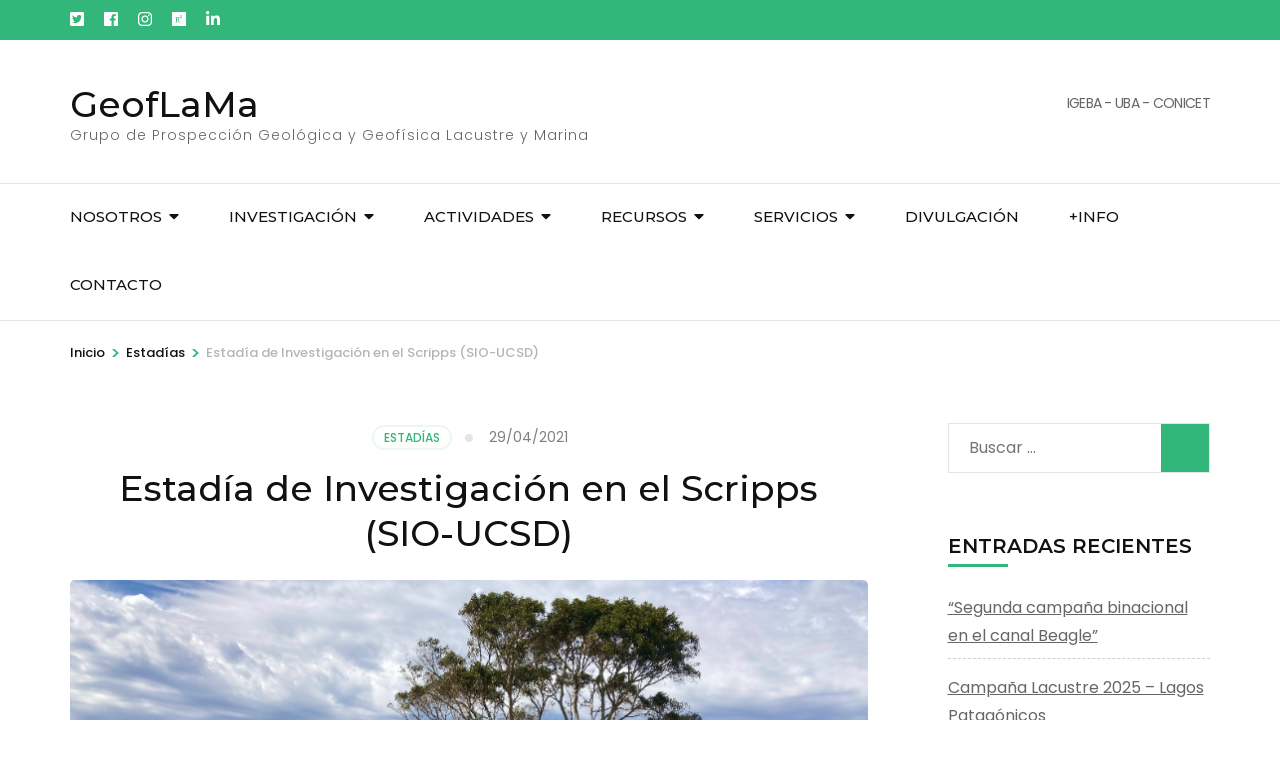

--- FILE ---
content_type: text/html; charset=UTF-8
request_url: https://www.geoflama.ar/2021/04/29/estadia-de-investigacion-en-el-scripps-sio-ucsd/
body_size: 12519
content:
    <!DOCTYPE html>
    <html lang="es-AR">
    <head itemscope itemtype="https://schema.org/WebSite">

    <meta charset="UTF-8">
    <meta name="viewport" content="width=device-width, initial-scale=1">
    <link rel="profile" href="https://gmpg.org/xfn/11">
    
<!-- MapPress Easy Google Maps Version:2.95.9 (https://www.mappresspro.com) -->
<title>Estadía de Investigación en el Scripps (SIO-UCSD) &#8211; GeofLaMa</title>
<meta name='robots' content='max-image-preview:large' />
<link rel='dns-prefetch' href='//fonts.googleapis.com' />
<link rel="alternate" type="application/rss+xml" title="GeofLaMa &raquo; Feed" href="https://www.geoflama.ar/feed/" />
<link rel="alternate" type="application/rss+xml" title="GeofLaMa &raquo; RSS de los comentarios" href="https://www.geoflama.ar/comments/feed/" />
<link rel="alternate" type="application/rss+xml" title="GeofLaMa &raquo; Estadía de Investigación en el Scripps (SIO-UCSD) RSS de los comentarios" href="https://www.geoflama.ar/2021/04/29/estadia-de-investigacion-en-el-scripps-sio-ucsd/feed/" />
<link rel="alternate" title="oEmbed (JSON)" type="application/json+oembed" href="https://www.geoflama.ar/wp-json/oembed/1.0/embed?url=https%3A%2F%2Fwww.geoflama.ar%2F2021%2F04%2F29%2Festadia-de-investigacion-en-el-scripps-sio-ucsd%2F" />
<link rel="alternate" title="oEmbed (XML)" type="text/xml+oembed" href="https://www.geoflama.ar/wp-json/oembed/1.0/embed?url=https%3A%2F%2Fwww.geoflama.ar%2F2021%2F04%2F29%2Festadia-de-investigacion-en-el-scripps-sio-ucsd%2F&#038;format=xml" />
<style id='wp-img-auto-sizes-contain-inline-css' type='text/css'>
img:is([sizes=auto i],[sizes^="auto," i]){contain-intrinsic-size:3000px 1500px}
/*# sourceURL=wp-img-auto-sizes-contain-inline-css */
</style>
<style id='wp-emoji-styles-inline-css' type='text/css'>

	img.wp-smiley, img.emoji {
		display: inline !important;
		border: none !important;
		box-shadow: none !important;
		height: 1em !important;
		width: 1em !important;
		margin: 0 0.07em !important;
		vertical-align: -0.1em !important;
		background: none !important;
		padding: 0 !important;
	}
/*# sourceURL=wp-emoji-styles-inline-css */
</style>
<link rel='stylesheet' id='wp-block-library-css' href='https://www.geoflama.ar/wp-includes/css/dist/block-library/style.min.css?ver=2a8ec4e4318b34f0caa3b111bbc7d155' type='text/css' media='all' />
<style id='classic-theme-styles-inline-css' type='text/css'>
/*! This file is auto-generated */
.wp-block-button__link{color:#fff;background-color:#32373c;border-radius:9999px;box-shadow:none;text-decoration:none;padding:calc(.667em + 2px) calc(1.333em + 2px);font-size:1.125em}.wp-block-file__button{background:#32373c;color:#fff;text-decoration:none}
/*# sourceURL=/wp-includes/css/classic-themes.min.css */
</style>
<link rel='stylesheet' id='mappress-leaflet-css' href='https://www.geoflama.ar/wp-content/plugins/mappress-google-maps-for-wordpress/lib/leaflet/leaflet.css?ver=1.7.1' type='text/css' media='all' />
<link rel='stylesheet' id='mappress-css' href='https://www.geoflama.ar/wp-content/plugins/mappress-google-maps-for-wordpress/css/mappress.css?ver=2.95.9' type='text/css' media='all' />
<link rel='stylesheet' id='ideabox-counter-block-css' href='https://www.geoflama.ar/wp-content/plugins/counter-block/build/style-index.css?ver=1696861622' type='text/css' media='all' />
<style id='pdfemb-pdf-embedder-viewer-style-inline-css' type='text/css'>
.wp-block-pdfemb-pdf-embedder-viewer{max-width:none}

/*# sourceURL=https://www.geoflama.ar/wp-content/plugins/pdf-embedder/block/build/style-index.css */
</style>
<style id='global-styles-inline-css' type='text/css'>
:root{--wp--preset--aspect-ratio--square: 1;--wp--preset--aspect-ratio--4-3: 4/3;--wp--preset--aspect-ratio--3-4: 3/4;--wp--preset--aspect-ratio--3-2: 3/2;--wp--preset--aspect-ratio--2-3: 2/3;--wp--preset--aspect-ratio--16-9: 16/9;--wp--preset--aspect-ratio--9-16: 9/16;--wp--preset--color--black: #000000;--wp--preset--color--cyan-bluish-gray: #abb8c3;--wp--preset--color--white: #ffffff;--wp--preset--color--pale-pink: #f78da7;--wp--preset--color--vivid-red: #cf2e2e;--wp--preset--color--luminous-vivid-orange: #ff6900;--wp--preset--color--luminous-vivid-amber: #fcb900;--wp--preset--color--light-green-cyan: #7bdcb5;--wp--preset--color--vivid-green-cyan: #00d084;--wp--preset--color--pale-cyan-blue: #8ed1fc;--wp--preset--color--vivid-cyan-blue: #0693e3;--wp--preset--color--vivid-purple: #9b51e0;--wp--preset--gradient--vivid-cyan-blue-to-vivid-purple: linear-gradient(135deg,rgb(6,147,227) 0%,rgb(155,81,224) 100%);--wp--preset--gradient--light-green-cyan-to-vivid-green-cyan: linear-gradient(135deg,rgb(122,220,180) 0%,rgb(0,208,130) 100%);--wp--preset--gradient--luminous-vivid-amber-to-luminous-vivid-orange: linear-gradient(135deg,rgb(252,185,0) 0%,rgb(255,105,0) 100%);--wp--preset--gradient--luminous-vivid-orange-to-vivid-red: linear-gradient(135deg,rgb(255,105,0) 0%,rgb(207,46,46) 100%);--wp--preset--gradient--very-light-gray-to-cyan-bluish-gray: linear-gradient(135deg,rgb(238,238,238) 0%,rgb(169,184,195) 100%);--wp--preset--gradient--cool-to-warm-spectrum: linear-gradient(135deg,rgb(74,234,220) 0%,rgb(151,120,209) 20%,rgb(207,42,186) 40%,rgb(238,44,130) 60%,rgb(251,105,98) 80%,rgb(254,248,76) 100%);--wp--preset--gradient--blush-light-purple: linear-gradient(135deg,rgb(255,206,236) 0%,rgb(152,150,240) 100%);--wp--preset--gradient--blush-bordeaux: linear-gradient(135deg,rgb(254,205,165) 0%,rgb(254,45,45) 50%,rgb(107,0,62) 100%);--wp--preset--gradient--luminous-dusk: linear-gradient(135deg,rgb(255,203,112) 0%,rgb(199,81,192) 50%,rgb(65,88,208) 100%);--wp--preset--gradient--pale-ocean: linear-gradient(135deg,rgb(255,245,203) 0%,rgb(182,227,212) 50%,rgb(51,167,181) 100%);--wp--preset--gradient--electric-grass: linear-gradient(135deg,rgb(202,248,128) 0%,rgb(113,206,126) 100%);--wp--preset--gradient--midnight: linear-gradient(135deg,rgb(2,3,129) 0%,rgb(40,116,252) 100%);--wp--preset--font-size--small: 13px;--wp--preset--font-size--medium: 20px;--wp--preset--font-size--large: 36px;--wp--preset--font-size--x-large: 42px;--wp--preset--spacing--20: 0.44rem;--wp--preset--spacing--30: 0.67rem;--wp--preset--spacing--40: 1rem;--wp--preset--spacing--50: 1.5rem;--wp--preset--spacing--60: 2.25rem;--wp--preset--spacing--70: 3.38rem;--wp--preset--spacing--80: 5.06rem;--wp--preset--shadow--natural: 6px 6px 9px rgba(0, 0, 0, 0.2);--wp--preset--shadow--deep: 12px 12px 50px rgba(0, 0, 0, 0.4);--wp--preset--shadow--sharp: 6px 6px 0px rgba(0, 0, 0, 0.2);--wp--preset--shadow--outlined: 6px 6px 0px -3px rgb(255, 255, 255), 6px 6px rgb(0, 0, 0);--wp--preset--shadow--crisp: 6px 6px 0px rgb(0, 0, 0);}:where(.is-layout-flex){gap: 0.5em;}:where(.is-layout-grid){gap: 0.5em;}body .is-layout-flex{display: flex;}.is-layout-flex{flex-wrap: wrap;align-items: center;}.is-layout-flex > :is(*, div){margin: 0;}body .is-layout-grid{display: grid;}.is-layout-grid > :is(*, div){margin: 0;}:where(.wp-block-columns.is-layout-flex){gap: 2em;}:where(.wp-block-columns.is-layout-grid){gap: 2em;}:where(.wp-block-post-template.is-layout-flex){gap: 1.25em;}:where(.wp-block-post-template.is-layout-grid){gap: 1.25em;}.has-black-color{color: var(--wp--preset--color--black) !important;}.has-cyan-bluish-gray-color{color: var(--wp--preset--color--cyan-bluish-gray) !important;}.has-white-color{color: var(--wp--preset--color--white) !important;}.has-pale-pink-color{color: var(--wp--preset--color--pale-pink) !important;}.has-vivid-red-color{color: var(--wp--preset--color--vivid-red) !important;}.has-luminous-vivid-orange-color{color: var(--wp--preset--color--luminous-vivid-orange) !important;}.has-luminous-vivid-amber-color{color: var(--wp--preset--color--luminous-vivid-amber) !important;}.has-light-green-cyan-color{color: var(--wp--preset--color--light-green-cyan) !important;}.has-vivid-green-cyan-color{color: var(--wp--preset--color--vivid-green-cyan) !important;}.has-pale-cyan-blue-color{color: var(--wp--preset--color--pale-cyan-blue) !important;}.has-vivid-cyan-blue-color{color: var(--wp--preset--color--vivid-cyan-blue) !important;}.has-vivid-purple-color{color: var(--wp--preset--color--vivid-purple) !important;}.has-black-background-color{background-color: var(--wp--preset--color--black) !important;}.has-cyan-bluish-gray-background-color{background-color: var(--wp--preset--color--cyan-bluish-gray) !important;}.has-white-background-color{background-color: var(--wp--preset--color--white) !important;}.has-pale-pink-background-color{background-color: var(--wp--preset--color--pale-pink) !important;}.has-vivid-red-background-color{background-color: var(--wp--preset--color--vivid-red) !important;}.has-luminous-vivid-orange-background-color{background-color: var(--wp--preset--color--luminous-vivid-orange) !important;}.has-luminous-vivid-amber-background-color{background-color: var(--wp--preset--color--luminous-vivid-amber) !important;}.has-light-green-cyan-background-color{background-color: var(--wp--preset--color--light-green-cyan) !important;}.has-vivid-green-cyan-background-color{background-color: var(--wp--preset--color--vivid-green-cyan) !important;}.has-pale-cyan-blue-background-color{background-color: var(--wp--preset--color--pale-cyan-blue) !important;}.has-vivid-cyan-blue-background-color{background-color: var(--wp--preset--color--vivid-cyan-blue) !important;}.has-vivid-purple-background-color{background-color: var(--wp--preset--color--vivid-purple) !important;}.has-black-border-color{border-color: var(--wp--preset--color--black) !important;}.has-cyan-bluish-gray-border-color{border-color: var(--wp--preset--color--cyan-bluish-gray) !important;}.has-white-border-color{border-color: var(--wp--preset--color--white) !important;}.has-pale-pink-border-color{border-color: var(--wp--preset--color--pale-pink) !important;}.has-vivid-red-border-color{border-color: var(--wp--preset--color--vivid-red) !important;}.has-luminous-vivid-orange-border-color{border-color: var(--wp--preset--color--luminous-vivid-orange) !important;}.has-luminous-vivid-amber-border-color{border-color: var(--wp--preset--color--luminous-vivid-amber) !important;}.has-light-green-cyan-border-color{border-color: var(--wp--preset--color--light-green-cyan) !important;}.has-vivid-green-cyan-border-color{border-color: var(--wp--preset--color--vivid-green-cyan) !important;}.has-pale-cyan-blue-border-color{border-color: var(--wp--preset--color--pale-cyan-blue) !important;}.has-vivid-cyan-blue-border-color{border-color: var(--wp--preset--color--vivid-cyan-blue) !important;}.has-vivid-purple-border-color{border-color: var(--wp--preset--color--vivid-purple) !important;}.has-vivid-cyan-blue-to-vivid-purple-gradient-background{background: var(--wp--preset--gradient--vivid-cyan-blue-to-vivid-purple) !important;}.has-light-green-cyan-to-vivid-green-cyan-gradient-background{background: var(--wp--preset--gradient--light-green-cyan-to-vivid-green-cyan) !important;}.has-luminous-vivid-amber-to-luminous-vivid-orange-gradient-background{background: var(--wp--preset--gradient--luminous-vivid-amber-to-luminous-vivid-orange) !important;}.has-luminous-vivid-orange-to-vivid-red-gradient-background{background: var(--wp--preset--gradient--luminous-vivid-orange-to-vivid-red) !important;}.has-very-light-gray-to-cyan-bluish-gray-gradient-background{background: var(--wp--preset--gradient--very-light-gray-to-cyan-bluish-gray) !important;}.has-cool-to-warm-spectrum-gradient-background{background: var(--wp--preset--gradient--cool-to-warm-spectrum) !important;}.has-blush-light-purple-gradient-background{background: var(--wp--preset--gradient--blush-light-purple) !important;}.has-blush-bordeaux-gradient-background{background: var(--wp--preset--gradient--blush-bordeaux) !important;}.has-luminous-dusk-gradient-background{background: var(--wp--preset--gradient--luminous-dusk) !important;}.has-pale-ocean-gradient-background{background: var(--wp--preset--gradient--pale-ocean) !important;}.has-electric-grass-gradient-background{background: var(--wp--preset--gradient--electric-grass) !important;}.has-midnight-gradient-background{background: var(--wp--preset--gradient--midnight) !important;}.has-small-font-size{font-size: var(--wp--preset--font-size--small) !important;}.has-medium-font-size{font-size: var(--wp--preset--font-size--medium) !important;}.has-large-font-size{font-size: var(--wp--preset--font-size--large) !important;}.has-x-large-font-size{font-size: var(--wp--preset--font-size--x-large) !important;}
:where(.wp-block-post-template.is-layout-flex){gap: 1.25em;}:where(.wp-block-post-template.is-layout-grid){gap: 1.25em;}
:where(.wp-block-term-template.is-layout-flex){gap: 1.25em;}:where(.wp-block-term-template.is-layout-grid){gap: 1.25em;}
:where(.wp-block-columns.is-layout-flex){gap: 2em;}:where(.wp-block-columns.is-layout-grid){gap: 2em;}
:root :where(.wp-block-pullquote){font-size: 1.5em;line-height: 1.6;}
/*# sourceURL=global-styles-inline-css */
</style>
<link rel='stylesheet' id='wpsm_counter-font-awesome-front-css' href='https://www.geoflama.ar/wp-content/plugins/counter-number-showcase/assets/css/font-awesome/css/font-awesome.min.css?ver=2a8ec4e4318b34f0caa3b111bbc7d155' type='text/css' media='all' />
<link rel='stylesheet' id='wpsm_counter_bootstrap-front-css' href='https://www.geoflama.ar/wp-content/plugins/counter-number-showcase/assets/css/bootstrap-front.css?ver=2a8ec4e4318b34f0caa3b111bbc7d155' type='text/css' media='all' />
<link rel='stylesheet' id='wpsm_counter_column-css' href='https://www.geoflama.ar/wp-content/plugins/counter-number-showcase/assets/css/counter-column.css?ver=2a8ec4e4318b34f0caa3b111bbc7d155' type='text/css' media='all' />
<link rel='stylesheet' id='odometer-css' href='https://www.geoflama.ar/wp-content/plugins/travel-agency-companion/public/css/odometer.min.css?ver=0.4.6' type='text/css' media='all' />
<link rel='stylesheet' id='owl-carousel-css' href='https://www.geoflama.ar/wp-content/plugins/travel-agency-companion/public/css/owl.carousel.min.css?ver=2.3.4' type='text/css' media='all' />
<link rel='stylesheet' id='travel-agency-companion-css' href='https://www.geoflama.ar/wp-content/plugins/travel-agency-companion/public/css/travel-agency-companion-public.min.css?ver=1.5.9' type='text/css' media='all' />
<style id='travel-agency-companion-inline-css' type='text/css'>

                    .activities:after{
                        background: url( https://www.geoflama.ar/wp-content/uploads/2021/02/f4v2-scaled.jpg ) no-repeat;
                    }
/*# sourceURL=travel-agency-companion-inline-css */
</style>
<link rel='stylesheet' id='animate-css' href='https://www.geoflama.ar/wp-content/themes/travel-agency/css/animate.min.css?ver=1.5.5' type='text/css' media='all' />
<link rel='stylesheet' id='travel-agency-google-fonts-css' href='https://fonts.googleapis.com/css?family=Poppins%3A100%2C100i%2C200%2C200i%2C300%2C300i%2C400%2C400i%2C500%2C500i%2C600%2C600i%2C700%2C700i%2C800%2C800i%2C900%2C900i%7CMontserrat%3A100%2C100i%2C200%2C200i%2C300%2C300i%2C400%2C400i%2C500%2C500i%2C600%2C600i%2C700%2C700i%2C800%2C800i%2C900%2C900i&#038;ver=6.9#038;display=fallback' type='text/css' media='all' />
<link rel='stylesheet' id='travel-agency-style-css' href='https://www.geoflama.ar/wp-content/themes/travel-agency/style.css?ver=1.5.5' type='text/css' media='all' />
<script type="text/javascript" src="https://www.geoflama.ar/wp-includes/js/jquery/jquery.min.js?ver=3.7.1" id="jquery-core-js"></script>
<script type="text/javascript" src="https://www.geoflama.ar/wp-includes/js/jquery/jquery-migrate.min.js?ver=3.4.1" id="jquery-migrate-js"></script>
<link rel="https://api.w.org/" href="https://www.geoflama.ar/wp-json/" /><link rel="alternate" title="JSON" type="application/json" href="https://www.geoflama.ar/wp-json/wp/v2/posts/2654" /><link rel="EditURI" type="application/rsd+xml" title="RSD" href="https://www.geoflama.ar/xmlrpc.php?rsd" />
<link rel="canonical" href="https://www.geoflama.ar/2021/04/29/estadia-de-investigacion-en-el-scripps-sio-ucsd/" />

		<!-- GA Google Analytics @ https://m0n.co/ga -->
		<script>
			(function(i,s,o,g,r,a,m){i['GoogleAnalyticsObject']=r;i[r]=i[r]||function(){
			(i[r].q=i[r].q||[]).push(arguments)},i[r].l=1*new Date();a=s.createElement(o),
			m=s.getElementsByTagName(o)[0];a.async=1;a.src=g;m.parentNode.insertBefore(a,m)
			})(window,document,'script','https://www.google-analytics.com/analytics.js','ga');
			ga('create', 'UA-189140548-1', 'auto');
			ga('send', 'pageview');
		</script>

	<link rel="pingback" href="https://www.geoflama.ar/xmlrpc.php"><meta name="generator" content="Elementor 3.34.2; features: additional_custom_breakpoints; settings: css_print_method-external, google_font-enabled, font_display-auto">
			<style>
				.e-con.e-parent:nth-of-type(n+4):not(.e-lazyloaded):not(.e-no-lazyload),
				.e-con.e-parent:nth-of-type(n+4):not(.e-lazyloaded):not(.e-no-lazyload) * {
					background-image: none !important;
				}
				@media screen and (max-height: 1024px) {
					.e-con.e-parent:nth-of-type(n+3):not(.e-lazyloaded):not(.e-no-lazyload),
					.e-con.e-parent:nth-of-type(n+3):not(.e-lazyloaded):not(.e-no-lazyload) * {
						background-image: none !important;
					}
				}
				@media screen and (max-height: 640px) {
					.e-con.e-parent:nth-of-type(n+2):not(.e-lazyloaded):not(.e-no-lazyload),
					.e-con.e-parent:nth-of-type(n+2):not(.e-lazyloaded):not(.e-no-lazyload) * {
						background-image: none !important;
					}
				}
			</style>
					<style type="text/css" id="wp-custom-css">
			div#trip_search {
    display: none;
}		</style>
		
</head>

<body data-rsssl=1 class="wp-singular post-template-default single single-post postid-2654 single-format-standard wp-theme-travel-agency elementor-default elementor-kit-2008" itemscope itemtype="https://schema.org/WebPage">
	
    <div id="page" class="site">
        <a class="skip-link screen-reader-text" href="#acc-content">Saltar al contenido (presioná Enter) </a>
        <header id="masthead" class="site-header" itemscope itemtype="https://schema.org/WPHeader">
		
        <div class="header-holder">			
                        <div class="header-t">
				<div class="container">
					    <ul class="social-networks">
    	            <li><a href="https://twitter.com/geoflama" target="_blank" rel="nofollow"><i class="fab fa-twitter-square"></i></a></li>    	   
    	            <li><a href="" target="_blank" rel="nofollow"><i class="fab fa-facebook"></i></a></li>    	   
    	            <li><a href="https://www.instagram.com/geoflama/" target="_blank" rel="nofollow"><i class="fab fa-instagram"></i></a></li>    	   
    	            <li><a href="https://www.researchgate.net/lab/Grupo-de-de-Prospeccion-Geologica-y-Geofisica-Marina-y-Lacustre-GeofLaMa-Alejandro-Tassone" target="_blank" rel="nofollow"><i class="fab fa-researchgate"></i></a></li>    	   
    	            <li><a href="http://www.linkedin.com/in/geoflama-igeba-uba-conicet-160b79207" target="_blank" rel="nofollow"><i class="fab fa-linkedin-in"></i></a></li>    	   
    		</ul>
    					<div class="tools">
												
					</div>                     
				</div>
			</div> <!-- header-t ends -->
                        
            <div class="header-b">
				<div class="container">
					<div class="site-branding" itemscope itemtype="https://schema.org/Organization">
						                        <div class="text-logo">
							                                <p class="site-title" itemprop="name"><a href="https://www.geoflama.ar/" rel="home" itemprop="url">GeofLaMa</a></p>
                                                            <p class="site-description" itemprop="description">Grupo de Prospección Geológica y Geofísica Lacustre y Marina</p>
                                                    </div>
                    </div><!-- .site-branding -->
                    
                                        <div class="right">
                        <span class="phone-label">IGEBA - UBA - CONICET</span><a href="tel:" class="tel-link"><span class="phone"></span></a>                    </div>
                                        
				</div>
			</div> <!-- header-b ends -->
                        
		</div> <!-- header-holder ends -->
		
        <div class="nav-holder">
			<div class="container">
                <a href="https://www.geoflama.ar/" class="home-link"><i class="fa fa-home"></i></a>

                <div class="mobile-menu-wrapper">
                    <button id="primary-toggle-button" data-toggle-target=".main-menu-modal" data-toggle-body-class="showing-main-menu-modal" aria-expanded="false" data-set-focus=".close-main-nav-toggle">MENU<i class="fa fa-bars"></i></button>

                    <nav id="mobile-site-navigation" class="main-navigation mobile-navigation">        
                        <div class="primary-menu-list main-menu-modal cover-modal" data-modal-target-string=".main-menu-modal">
                            <button class="close close-main-nav-toggle" data-toggle-target=".main-menu-modal" data-toggle-body-class="showing-main-menu-modal" aria-expanded="false" data-set-focus=".main-menu-modal">
                                CERRAR                                <i class="fas fa-times"></i>
                            </button>
                            <div class="mobile-menu" aria-label="Celular">
                                <div class="menu-primary-container"><ul id="mobile-primary-menu" class="nav-menu main-menu-modal"><li id="menu-item-222" class="menu-item menu-item-type-post_type menu-item-object-page menu-item-has-children menu-item-222"><a href="https://www.geoflama.ar/about/">Nosotros</a>
<ul class="sub-menu">
	<li id="menu-item-105" class="menu-item menu-item-type-post_type menu-item-object-page menu-item-105"><a href="https://www.geoflama.ar/nuestra-hist/">Historia</a></li>
	<li id="menu-item-54" class="menu-item menu-item-type-post_type menu-item-object-page menu-item-54"><a href="https://www.geoflama.ar/quienes-somos/">Quiénes somos</a></li>
	<li id="menu-item-2685" class="menu-item menu-item-type-post_type menu-item-object-page menu-item-2685"><a href="https://www.geoflama.ar/novedades/">Novedades</a></li>
</ul>
</li>
<li id="menu-item-117" class="menu-item menu-item-type-post_type menu-item-object-page menu-item-has-children menu-item-117"><a href="https://www.geoflama.ar/investigacion/">Investigación</a>
<ul class="sub-menu">
	<li id="menu-item-704" class="menu-item menu-item-type-post_type menu-item-object-page menu-item-704"><a href="https://www.geoflama.ar/scotia/">Scotia</a></li>
	<li id="menu-item-716" class="menu-item menu-item-type-post_type menu-item-object-page menu-item-716"><a href="https://www.geoflama.ar/margen-continental-argentino/">Mar Argentino</a></li>
	<li id="menu-item-3881" class="menu-item menu-item-type-post_type menu-item-object-page menu-item-3881"><a href="https://www.geoflama.ar/lagos-patagonicos/">Lagos Patagónicos</a></li>
	<li id="menu-item-877" class="menu-item menu-item-type-post_type menu-item-object-page menu-item-877"><a href="https://www.geoflama.ar/bentos/">Bentos</a></li>
	<li id="menu-item-3995" class="menu-item menu-item-type-post_type menu-item-object-page menu-item-3995"><a href="https://www.geoflama.ar/produccion-cientifica/">Producción Científica</a></li>
	<li id="menu-item-2413" class="menu-item menu-item-type-post_type menu-item-object-page menu-item-2413"><a href="https://www.geoflama.ar/proyectos-de-geoflama/">Proyectos</a></li>
</ul>
</li>
<li id="menu-item-118" class="menu-item menu-item-type-post_type menu-item-object-page menu-item-has-children menu-item-118"><a href="https://www.geoflama.ar/proyectos/">Actividades</a>
<ul class="sub-menu">
	<li id="menu-item-1731" class="menu-item menu-item-type-post_type menu-item-object-page menu-item-has-children menu-item-1731"><a href="https://www.geoflama.ar/campanias/">Campañas</a>
	<ul class="sub-menu">
		<li id="menu-item-417" class="menu-item menu-item-type-post_type menu-item-object-page menu-item-has-children menu-item-417"><a href="https://www.geoflama.ar/pampa-azul/">Campañas Pampa Azul</a>
		<ul class="sub-menu">
			<li id="menu-item-604" class="menu-item menu-item-type-post_type menu-item-object-page menu-item-604"><a href="https://www.geoflama.ar/campana-ytec-gtgm-0-au2/">Campaña YTEC-GTGM 0</a></li>
			<li id="menu-item-2173" class="menu-item menu-item-type-post_type menu-item-object-page menu-item-2173"><a href="https://www.geoflama.ar/campana-ytec-gtgm-1/">Campaña YTEC-GTGM 1</a></li>
			<li id="menu-item-579" class="menu-item menu-item-type-post_type menu-item-object-page menu-item-579"><a href="https://www.geoflama.ar/campana-ytec-gtgm-2-au3/">Campaña YTEC-GTGM 2</a></li>
			<li id="menu-item-494" class="menu-item menu-item-type-post_type menu-item-object-page menu-item-494"><a href="https://www.geoflama.ar/campana-ytec-gtgm-4/">Campaña YTEC-GTGM 4 (fase I)</a></li>
			<li id="menu-item-504" class="menu-item menu-item-type-post_type menu-item-object-page menu-item-504"><a href="https://www.geoflama.ar/campana-ytec-gtgm-4-fase-ii/">Campaña YTEC-GTGM 4 (fase II)</a></li>
			<li id="menu-item-4207" class="menu-item menu-item-type-post_type menu-item-object-page menu-item-4207"><a href="https://www.geoflama.ar/campana-ytec-gtgm-5/">Campaña YTEC-GTGM 5</a></li>
			<li id="menu-item-4206" class="menu-item menu-item-type-post_type menu-item-object-page menu-item-4206"><a href="https://www.geoflama.ar/campana-ytec-gtgm-6/">Campaña YTEC-GTGM 6</a></li>
		</ul>
</li>
		<li id="menu-item-2120" class="menu-item menu-item-type-post_type menu-item-object-page menu-item-has-children menu-item-2120"><a href="https://www.geoflama.ar/geoflama-ogs/">Geoflama – OGS</a>
		<ul class="sub-menu">
			<li id="menu-item-2121" class="menu-item menu-item-type-post_type menu-item-object-page menu-item-2121"><a href="https://www.geoflama.ar/geoflama-ogs-2017/">Geoflama-OGS 2017</a></li>
			<li id="menu-item-2198" class="menu-item menu-item-type-post_type menu-item-object-page menu-item-2198"><a href="https://www.geoflama.ar/geoflama-ogs-2018/">Geoflama-OGS 2018</a></li>
			<li id="menu-item-2122" class="menu-item menu-item-type-post_type menu-item-object-page menu-item-2122"><a href="https://www.geoflama.ar/geoflama-ogs-2019/">Geoflama-OGS 2019</a></li>
		</ul>
</li>
		<li id="menu-item-2268" class="menu-item menu-item-type-post_type menu-item-object-page menu-item-has-children menu-item-2268"><a href="https://www.geoflama.ar/viajes-de-campo/">Otras Campañas</a>
		<ul class="sub-menu">
			<li id="menu-item-2269" class="menu-item menu-item-type-post_type menu-item-object-page menu-item-2269"><a href="https://www.geoflama.ar/campana-a-tierra-del-fuego-2016/">Campaña a Tierra del Fuego 2016</a></li>
			<li id="menu-item-2270" class="menu-item menu-item-type-post_type menu-item-object-page menu-item-2270"><a href="https://www.geoflama.ar/campana-a-tierra-del-fuego-2015/">Campaña a Tierra del Fuego 2015</a></li>
			<li id="menu-item-2271" class="menu-item menu-item-type-post_type menu-item-object-page menu-item-2271"><a href="https://www.geoflama.ar/campana-geoflama-ifiba/">Campaña Geoflama-IFIBA</a></li>
		</ul>
</li>
		<li id="menu-item-2900" class="menu-item menu-item-type-post_type menu-item-object-page menu-item-2900"><a href="https://www.geoflama.ar/colaboradoras/">Colaboración en campañas</a></li>
	</ul>
</li>
	<li id="menu-item-1733" class="menu-item menu-item-type-post_type menu-item-object-page menu-item-1733"><a href="https://www.geoflama.ar/cursos/">Cursos</a></li>
	<li id="menu-item-1732" class="menu-item menu-item-type-post_type menu-item-object-page menu-item-1732"><a href="https://www.geoflama.ar/estadias/">Estadías</a></li>
	<li id="menu-item-3106" class="menu-item menu-item-type-post_type menu-item-object-page menu-item-has-children menu-item-3106"><a href="https://www.geoflama.ar/eventos-2/">Eventos</a>
	<ul class="sub-menu">
		<li id="menu-item-3120" class="menu-item menu-item-type-post_type menu-item-object-page menu-item-3120"><a href="https://www.geoflama.ar/gtgm-2021/">GTGM 2021</a></li>
	</ul>
</li>
</ul>
</li>
<li id="menu-item-446" class="menu-item menu-item-type-post_type menu-item-object-page menu-item-has-children menu-item-446"><a href="https://www.geoflama.ar/equipamiento/">Recursos</a>
<ul class="sub-menu">
	<li id="menu-item-53" class="menu-item menu-item-type-post_type menu-item-object-page menu-item-53"><a href="https://www.geoflama.ar/equitierra/">Geofísica Onshore</a></li>
	<li id="menu-item-77" class="menu-item menu-item-type-post_type menu-item-object-page menu-item-77"><a href="https://www.geoflama.ar/equiagua/">Geofísica Offshore</a></li>
	<li id="menu-item-2878" class="menu-item menu-item-type-post_type menu-item-object-page menu-item-has-children menu-item-2878"><a href="https://www.geoflama.ar/buques-oceanograficos/">Buques Oceanográficos</a>
	<ul class="sub-menu">
		<li id="menu-item-1204" class="menu-item menu-item-type-post_type menu-item-object-page menu-item-1204"><a href="https://www.geoflama.ar/boa/">Buque Austral</a></li>
		<li id="menu-item-1205" class="menu-item menu-item-type-post_type menu-item-object-page menu-item-1205"><a href="https://www.geoflama.ar/bopd/">Buque Puerto Deseado</a></li>
	</ul>
</li>
	<li id="menu-item-1106" class="menu-item menu-item-type-post_type menu-item-object-page menu-item-1106"><a href="https://www.geoflama.ar/aereo/">Drone</a></li>
	<li id="menu-item-3855" class="menu-item menu-item-type-post_type menu-item-object-page menu-item-3855"><a href="https://www.geoflama.ar/embarcacion-equipada-con-instrumental-de-prospeccion-geofisica-para-el-estudio-en-lagos-rios-y-en-el-litoral/">Embarcación</a></li>
	<li id="menu-item-1210" class="menu-item menu-item-type-post_type menu-item-object-page menu-item-1210"><a href="https://www.geoflama.ar/softwares/">Software</a></li>
</ul>
</li>
<li id="menu-item-693" class="menu-item menu-item-type-post_type menu-item-object-page menu-item-has-children menu-item-693"><a href="https://www.geoflama.ar/servicios-especializados/">Servicios</a>
<ul class="sub-menu">
	<li id="menu-item-1588" class="menu-item menu-item-type-post_type menu-item-object-page menu-item-1588"><a href="https://www.geoflama.ar/geofisica-onshore/">Servicios Onshore</a></li>
	<li id="menu-item-1587" class="menu-item menu-item-type-post_type menu-item-object-page menu-item-1587"><a href="https://www.geoflama.ar/servicios-offhore/">Servicios Offhore</a></li>
	<li id="menu-item-1589" class="menu-item menu-item-type-post_type menu-item-object-page menu-item-1589"><a href="https://www.geoflama.ar/carto/">Fotogrametría y Cartografía</a></li>
	<li id="menu-item-1590" class="menu-item menu-item-type-post_type menu-item-object-page menu-item-1590"><a href="https://www.geoflama.ar/servicios-informaticos/">Datos sísmicos y de pozo</a></li>
	<li id="menu-item-2611" class="menu-item menu-item-type-post_type menu-item-object-page menu-item-has-children menu-item-2611"><a href="https://www.geoflama.ar/servicios-prestados/">Servicios prestados</a>
	<ul class="sub-menu">
		<li id="menu-item-2612" class="menu-item menu-item-type-post_type menu-item-object-page menu-item-2612"><a href="https://www.geoflama.ar/geoelectricos-y-georradar/">Geoeléctrica y georradar</a></li>
		<li id="menu-item-2613" class="menu-item menu-item-type-post_type menu-item-object-page menu-item-2613"><a href="https://www.geoflama.ar/capacitacion-geoinformatica/">Geoinformática</a></li>
		<li id="menu-item-2614" class="menu-item menu-item-type-post_type menu-item-object-page menu-item-2614"><a href="https://www.geoflama.ar/servicio-tecnico-de-datos-sismicos/">Datos sísmicos</a></li>
	</ul>
</li>
</ul>
</li>
<li id="menu-item-335" class="menu-item menu-item-type-post_type menu-item-object-page menu-item-335"><a href="https://www.geoflama.ar/destination/">Divulgación</a></li>
<li id="menu-item-1874" class="menu-item menu-item-type-post_type menu-item-object-page menu-item-1874"><a href="https://www.geoflama.ar/info/">+Info</a></li>
<li id="menu-item-71" class="menu-item menu-item-type-post_type menu-item-object-page menu-item-71"><a href="https://www.geoflama.ar/contact/">Contacto</a></li>
</ul></div>                            </div>
                        </div>
                    </nav><!-- #mobile-site-navigation -->
                </div>

                <nav id="site-navigation" class="main-navigation" itemscope itemtype="https://schema.org/SiteNavigationElement">
        			<div class="menu-primary-container"><ul id="primary-menu" class="menu"><li class="menu-item menu-item-type-post_type menu-item-object-page menu-item-has-children menu-item-222"><a href="https://www.geoflama.ar/about/">Nosotros</a>
<ul class="sub-menu">
	<li class="menu-item menu-item-type-post_type menu-item-object-page menu-item-105"><a href="https://www.geoflama.ar/nuestra-hist/">Historia</a></li>
	<li class="menu-item menu-item-type-post_type menu-item-object-page menu-item-54"><a href="https://www.geoflama.ar/quienes-somos/">Quiénes somos</a></li>
	<li class="menu-item menu-item-type-post_type menu-item-object-page menu-item-2685"><a href="https://www.geoflama.ar/novedades/">Novedades</a></li>
</ul>
</li>
<li class="menu-item menu-item-type-post_type menu-item-object-page menu-item-has-children menu-item-117"><a href="https://www.geoflama.ar/investigacion/">Investigación</a>
<ul class="sub-menu">
	<li class="menu-item menu-item-type-post_type menu-item-object-page menu-item-704"><a href="https://www.geoflama.ar/scotia/">Scotia</a></li>
	<li class="menu-item menu-item-type-post_type menu-item-object-page menu-item-716"><a href="https://www.geoflama.ar/margen-continental-argentino/">Mar Argentino</a></li>
	<li class="menu-item menu-item-type-post_type menu-item-object-page menu-item-3881"><a href="https://www.geoflama.ar/lagos-patagonicos/">Lagos Patagónicos</a></li>
	<li class="menu-item menu-item-type-post_type menu-item-object-page menu-item-877"><a href="https://www.geoflama.ar/bentos/">Bentos</a></li>
	<li class="menu-item menu-item-type-post_type menu-item-object-page menu-item-3995"><a href="https://www.geoflama.ar/produccion-cientifica/">Producción Científica</a></li>
	<li class="menu-item menu-item-type-post_type menu-item-object-page menu-item-2413"><a href="https://www.geoflama.ar/proyectos-de-geoflama/">Proyectos</a></li>
</ul>
</li>
<li class="menu-item menu-item-type-post_type menu-item-object-page menu-item-has-children menu-item-118"><a href="https://www.geoflama.ar/proyectos/">Actividades</a>
<ul class="sub-menu">
	<li class="menu-item menu-item-type-post_type menu-item-object-page menu-item-has-children menu-item-1731"><a href="https://www.geoflama.ar/campanias/">Campañas</a>
	<ul class="sub-menu">
		<li class="menu-item menu-item-type-post_type menu-item-object-page menu-item-has-children menu-item-417"><a href="https://www.geoflama.ar/pampa-azul/">Campañas Pampa Azul</a>
		<ul class="sub-menu">
			<li class="menu-item menu-item-type-post_type menu-item-object-page menu-item-604"><a href="https://www.geoflama.ar/campana-ytec-gtgm-0-au2/">Campaña YTEC-GTGM 0</a></li>
			<li class="menu-item menu-item-type-post_type menu-item-object-page menu-item-2173"><a href="https://www.geoflama.ar/campana-ytec-gtgm-1/">Campaña YTEC-GTGM 1</a></li>
			<li class="menu-item menu-item-type-post_type menu-item-object-page menu-item-579"><a href="https://www.geoflama.ar/campana-ytec-gtgm-2-au3/">Campaña YTEC-GTGM 2</a></li>
			<li class="menu-item menu-item-type-post_type menu-item-object-page menu-item-494"><a href="https://www.geoflama.ar/campana-ytec-gtgm-4/">Campaña YTEC-GTGM 4 (fase I)</a></li>
			<li class="menu-item menu-item-type-post_type menu-item-object-page menu-item-504"><a href="https://www.geoflama.ar/campana-ytec-gtgm-4-fase-ii/">Campaña YTEC-GTGM 4 (fase II)</a></li>
			<li class="menu-item menu-item-type-post_type menu-item-object-page menu-item-4207"><a href="https://www.geoflama.ar/campana-ytec-gtgm-5/">Campaña YTEC-GTGM 5</a></li>
			<li class="menu-item menu-item-type-post_type menu-item-object-page menu-item-4206"><a href="https://www.geoflama.ar/campana-ytec-gtgm-6/">Campaña YTEC-GTGM 6</a></li>
		</ul>
</li>
		<li class="menu-item menu-item-type-post_type menu-item-object-page menu-item-has-children menu-item-2120"><a href="https://www.geoflama.ar/geoflama-ogs/">Geoflama – OGS</a>
		<ul class="sub-menu">
			<li class="menu-item menu-item-type-post_type menu-item-object-page menu-item-2121"><a href="https://www.geoflama.ar/geoflama-ogs-2017/">Geoflama-OGS 2017</a></li>
			<li class="menu-item menu-item-type-post_type menu-item-object-page menu-item-2198"><a href="https://www.geoflama.ar/geoflama-ogs-2018/">Geoflama-OGS 2018</a></li>
			<li class="menu-item menu-item-type-post_type menu-item-object-page menu-item-2122"><a href="https://www.geoflama.ar/geoflama-ogs-2019/">Geoflama-OGS 2019</a></li>
		</ul>
</li>
		<li class="menu-item menu-item-type-post_type menu-item-object-page menu-item-has-children menu-item-2268"><a href="https://www.geoflama.ar/viajes-de-campo/">Otras Campañas</a>
		<ul class="sub-menu">
			<li class="menu-item menu-item-type-post_type menu-item-object-page menu-item-2269"><a href="https://www.geoflama.ar/campana-a-tierra-del-fuego-2016/">Campaña a Tierra del Fuego 2016</a></li>
			<li class="menu-item menu-item-type-post_type menu-item-object-page menu-item-2270"><a href="https://www.geoflama.ar/campana-a-tierra-del-fuego-2015/">Campaña a Tierra del Fuego 2015</a></li>
			<li class="menu-item menu-item-type-post_type menu-item-object-page menu-item-2271"><a href="https://www.geoflama.ar/campana-geoflama-ifiba/">Campaña Geoflama-IFIBA</a></li>
		</ul>
</li>
		<li class="menu-item menu-item-type-post_type menu-item-object-page menu-item-2900"><a href="https://www.geoflama.ar/colaboradoras/">Colaboración en campañas</a></li>
	</ul>
</li>
	<li class="menu-item menu-item-type-post_type menu-item-object-page menu-item-1733"><a href="https://www.geoflama.ar/cursos/">Cursos</a></li>
	<li class="menu-item menu-item-type-post_type menu-item-object-page menu-item-1732"><a href="https://www.geoflama.ar/estadias/">Estadías</a></li>
	<li class="menu-item menu-item-type-post_type menu-item-object-page menu-item-has-children menu-item-3106"><a href="https://www.geoflama.ar/eventos-2/">Eventos</a>
	<ul class="sub-menu">
		<li class="menu-item menu-item-type-post_type menu-item-object-page menu-item-3120"><a href="https://www.geoflama.ar/gtgm-2021/">GTGM 2021</a></li>
	</ul>
</li>
</ul>
</li>
<li class="menu-item menu-item-type-post_type menu-item-object-page menu-item-has-children menu-item-446"><a href="https://www.geoflama.ar/equipamiento/">Recursos</a>
<ul class="sub-menu">
	<li class="menu-item menu-item-type-post_type menu-item-object-page menu-item-53"><a href="https://www.geoflama.ar/equitierra/">Geofísica Onshore</a></li>
	<li class="menu-item menu-item-type-post_type menu-item-object-page menu-item-77"><a href="https://www.geoflama.ar/equiagua/">Geofísica Offshore</a></li>
	<li class="menu-item menu-item-type-post_type menu-item-object-page menu-item-has-children menu-item-2878"><a href="https://www.geoflama.ar/buques-oceanograficos/">Buques Oceanográficos</a>
	<ul class="sub-menu">
		<li class="menu-item menu-item-type-post_type menu-item-object-page menu-item-1204"><a href="https://www.geoflama.ar/boa/">Buque Austral</a></li>
		<li class="menu-item menu-item-type-post_type menu-item-object-page menu-item-1205"><a href="https://www.geoflama.ar/bopd/">Buque Puerto Deseado</a></li>
	</ul>
</li>
	<li class="menu-item menu-item-type-post_type menu-item-object-page menu-item-1106"><a href="https://www.geoflama.ar/aereo/">Drone</a></li>
	<li class="menu-item menu-item-type-post_type menu-item-object-page menu-item-3855"><a href="https://www.geoflama.ar/embarcacion-equipada-con-instrumental-de-prospeccion-geofisica-para-el-estudio-en-lagos-rios-y-en-el-litoral/">Embarcación</a></li>
	<li class="menu-item menu-item-type-post_type menu-item-object-page menu-item-1210"><a href="https://www.geoflama.ar/softwares/">Software</a></li>
</ul>
</li>
<li class="menu-item menu-item-type-post_type menu-item-object-page menu-item-has-children menu-item-693"><a href="https://www.geoflama.ar/servicios-especializados/">Servicios</a>
<ul class="sub-menu">
	<li class="menu-item menu-item-type-post_type menu-item-object-page menu-item-1588"><a href="https://www.geoflama.ar/geofisica-onshore/">Servicios Onshore</a></li>
	<li class="menu-item menu-item-type-post_type menu-item-object-page menu-item-1587"><a href="https://www.geoflama.ar/servicios-offhore/">Servicios Offhore</a></li>
	<li class="menu-item menu-item-type-post_type menu-item-object-page menu-item-1589"><a href="https://www.geoflama.ar/carto/">Fotogrametría y Cartografía</a></li>
	<li class="menu-item menu-item-type-post_type menu-item-object-page menu-item-1590"><a href="https://www.geoflama.ar/servicios-informaticos/">Datos sísmicos y de pozo</a></li>
	<li class="menu-item menu-item-type-post_type menu-item-object-page menu-item-has-children menu-item-2611"><a href="https://www.geoflama.ar/servicios-prestados/">Servicios prestados</a>
	<ul class="sub-menu">
		<li class="menu-item menu-item-type-post_type menu-item-object-page menu-item-2612"><a href="https://www.geoflama.ar/geoelectricos-y-georradar/">Geoeléctrica y georradar</a></li>
		<li class="menu-item menu-item-type-post_type menu-item-object-page menu-item-2613"><a href="https://www.geoflama.ar/capacitacion-geoinformatica/">Geoinformática</a></li>
		<li class="menu-item menu-item-type-post_type menu-item-object-page menu-item-2614"><a href="https://www.geoflama.ar/servicio-tecnico-de-datos-sismicos/">Datos sísmicos</a></li>
	</ul>
</li>
</ul>
</li>
<li class="menu-item menu-item-type-post_type menu-item-object-page menu-item-335"><a href="https://www.geoflama.ar/destination/">Divulgación</a></li>
<li class="menu-item menu-item-type-post_type menu-item-object-page menu-item-1874"><a href="https://www.geoflama.ar/info/">+Info</a></li>
<li class="menu-item menu-item-type-post_type menu-item-object-page menu-item-71"><a href="https://www.geoflama.ar/contact/">Contacto</a></li>
</ul></div>        		</nav><!-- #site-navigation --> 
			</div>
		</div> <!-- nav-holder ends -->
        
	</header> <!-- header ends -->
    <div class="top-bar"><div class="container"><div id="crumbs" itemscope itemtype="https://schema.org/BreadcrumbList"><span itemprop="itemListElement" itemscope itemtype="https://schema.org/ListItem"><a itemprop="item" href="https://www.geoflama.ar"><span itemprop="name">Inicio</span></a><meta itemprop="position" content="1" /><span class="separator">&gt;</span></span><span itemprop="itemListElement" itemscope itemtype="https://schema.org/ListItem"><a itemprop="item" href="https://www.geoflama.ar/category/estadias/"><span itemprop="name">Estadías</span></a><meta itemprop="position" content="2" /><span class="separator">&gt;</span></span><span class="current" itemprop="itemListElement" itemscope itemtype="https://schema.org/ListItem"><a itemprop="item" href="https://www.geoflama.ar/2021/04/29/estadia-de-investigacion-en-el-scripps-sio-ucsd/"><span itemprop="name">Estadía de Investigación en el Scripps (SIO-UCSD)</span></a><meta itemprop="position" content="3" /></span></div></div></div><div id="acc-content"><!-- For accessibility purpose -->    <div id="content" class="site-content">
        <div class="container">
                

        <header class="page-header">
                </header><!-- .page-header -->
                        <div class="row">
                
	<div id="primary" class="content-area">
		<main id="main" class="site-main">

    		
<article id="post-2654" class="post-2654 post type-post status-publish format-standard has-post-thumbnail hentry category-estadias" itemscope itemtype="https://schema.org/Blog">
	
        
    <header class="entry-header">		
		<div class="entry-meta">
			<span class="cat-links"><a href="https://www.geoflama.ar/category/estadias/" rel="category tag">Estadías</a></span><span class="posted-on"><a href="https://www.geoflama.ar/2021/04/29/estadia-de-investigacion-en-el-scripps-sio-ucsd/" rel="bookmark"><time class="entry-date published" datetime="2021-04-29T14:54:26-03:00">29/04/2021</time><time class="updated" datetime="2021-04-30T16:07:39-03:00">30/04/2021</time></a></span>            
		</div>
        <h1 class="entry-title" itemprop="headline">Estadía de Investigación en el Scripps (SIO-UCSD)</h1>        
	</header>
    <div class="post-thumbnail"><img fetchpriority="high" width="802" height="491" src="https://www.geoflama.ar/wp-content/uploads/2021/04/emili_levin_universidad.png" class="attachment-travel-agency-full size-travel-agency-full wp-post-image" alt="" itemprop="image" decoding="async" srcset="https://www.geoflama.ar/wp-content/uploads/2021/04/emili_levin_universidad.png 802w, https://www.geoflama.ar/wp-content/uploads/2021/04/emili_levin_universidad-300x184.png 300w, https://www.geoflama.ar/wp-content/uploads/2021/04/emili_levin_universidad-768x470.png 768w, https://www.geoflama.ar/wp-content/uploads/2021/04/emili_levin_universidad-410x250.png 410w, https://www.geoflama.ar/wp-content/uploads/2021/04/emili_levin_universidad-280x170.png 280w, https://www.geoflama.ar/wp-content/uploads/2021/04/emili_levin_universidad-98x60.png 98w" sizes="(max-width: 802px) 100vw, 802px" /></div>    
    <div class="text-holder">        
            <div class="entry-content" itemprop="text">
		<p class="post-modified-info">Last Updated on 30/04/2021 by <a href="https://www.geoflama.ar" target="_blank" class="last-modified-author">Geoflama</a></p>
<div class="wp-block-columns is-layout-flex wp-container-core-columns-is-layout-9d6595d7 wp-block-columns-is-layout-flex">
<div class="wp-block-column is-layout-flow wp-block-column-is-layout-flow"></div>



<div class="wp-block-column is-layout-flow wp-block-column-is-layout-flow"></div>
</div>



<p>La Dra. Bravo partició de una estancia de Investigación a nivel postdoctoral en Scripps Institution of Oceanography – University of California in San Diego (SIO-UCSD) en el marco de una beca otorgada por Fulbright-Ministerio de Educación de Argentina. El proyecto de investigación titulado “Primer estudio de ecosistemas afectados por escapes de gas en el mar profundo de Argentina” tuvo como objetivo el análisis de ingreso de gas metano escapando desde el fondo marino en la trama trófica así como la identificación taxonómica de fauna bentónica de este ambiente gasífero. Se trabajó en el laboratorio de la Prof. Lisa Levin, grupo que se especializa en ecosistemas quimiosintéticos asociados a escapes de gas ocurriendo en varios lugares del mundo. Se prepararon muestras para análisis de isótopos estables de carbono y nitrógeno para evaluar la estructura trófica del ecosistema de forma contrastable con ecosistemas quimiosintéticos. Se analizaron morfológicamente macroinvertebrados bentónicos asociados a escapes de gas para su identificación taxonómica. Esto incluye la consulta con un especialista en poliquetos, el Prof. Greg Rouse y el acceso a la colección de invertebrados marinos del Scripps Institution of Oceanography así como a la colección personal de la Prof. Levin. También se inició la colaboración con el Prof. Rouse para la secuenciación genética de los poliquetos de escapes de gas con fines taxonómicos y filogenéticos.</p>



<div class="wp-block-columns is-layout-flex wp-container-core-columns-is-layout-9d6595d7 wp-block-columns-is-layout-flex">
<div class="wp-block-column is-layout-flow wp-block-column-is-layout-flow"></div>



<div class="wp-block-column is-layout-flow wp-block-column-is-layout-flow"></div>
</div>



<div class="wp-block-columns is-layout-flex wp-container-core-columns-is-layout-9d6595d7 wp-block-columns-is-layout-flex">
<div class="wp-block-column is-layout-flow wp-block-column-is-layout-flow"></div>



<div class="wp-block-column is-layout-flow wp-block-column-is-layout-flow"></div>
</div>



<figure class="wp-block-gallery columns-2 is-cropped wp-block-gallery-1 is-layout-flex wp-block-gallery-is-layout-flex"><ul class="blocks-gallery-grid"><li class="blocks-gallery-item"><figure><img decoding="async" width="441" height="538" src="https://www.geoflama.ar/wp-content/uploads/2021/04/museo_levin.png" alt="" data-id="2656" data-link="https://www.geoflama.ar/2021/04/29/estadia-de-investigacion-en-el-scripps-sio-ucsd/museo_levin/" class="wp-image-2656" srcset="https://www.geoflama.ar/wp-content/uploads/2021/04/museo_levin.png 441w, https://www.geoflama.ar/wp-content/uploads/2021/04/museo_levin-246x300.png 246w, https://www.geoflama.ar/wp-content/uploads/2021/04/museo_levin-49x60.png 49w" sizes="(max-width: 441px) 100vw, 441px" /><figcaption class="blocks-gallery-item__caption"><br><br>Visita a la colección de invertebrados bentónicos del Scripps Institution of Oceanography – UCSD</figcaption></figure></li><li class="blocks-gallery-item"><figure><img decoding="async" width="543" height="705" src="https://www.geoflama.ar/wp-content/uploads/2021/04/muestra_coleccion_sio.png" alt="" data-id="2661" data-full-url="https://www.geoflama.ar/wp-content/uploads/2021/04/muestra_coleccion_sio.png" data-link="https://www.geoflama.ar/2021/04/29/estadia-de-investigacion-en-el-scripps-sio-ucsd/muestra_coleccion_sio/" class="wp-image-2661" srcset="https://www.geoflama.ar/wp-content/uploads/2021/04/muestra_coleccion_sio.png 543w, https://www.geoflama.ar/wp-content/uploads/2021/04/muestra_coleccion_sio-231x300.png 231w, https://www.geoflama.ar/wp-content/uploads/2021/04/muestra_coleccion_sio-46x60.png 46w" sizes="(max-width: 543px) 100vw, 543px" /><figcaption class="blocks-gallery-item__caption"><br>Fauna quimiosintética de la colección del SIO-UCSD</figcaption></figure></li></ul></figure>
	</div><!-- .entry-content -->
    	<footer class="entry-footer">
		        
		<div class="meta-holder">
			<div class="meta-info">
				<span class="byline"><i class="fa fa-user-o"></i><span class="author vcard"><a class="url fn n" href="https://www.geoflama.ar/author/geoflama/">Geoflama</a></span></span><span class="comments"><i class="fa fa-comment-o"></i><a href="https://www.geoflama.ar/2021/04/29/estadia-de-investigacion-en-el-scripps-sio-ucsd/#respond">Dejá un comentario<span class="screen-reader-text"> en Estadía de Investigación en el Scripps (SIO-UCSD)</span></a></span>                
			</div>			
		</div>
        	</footer><!-- .entry-footer -->
	    </div><!-- .text-holder -->
    
</article><!-- #post-2654-->
            
            <nav class="navigation post-navigation" role="navigation">
    			<h2 class="screen-reader-text">Navegación de entrada</h2>
    			<div class="nav-links">
    				<div class="nav-previous nav-holder"><a href="https://www.geoflama.ar/2021/04/28/el-canon-submarino-sloggett/" rel="prev"><span class="meta-nav">Entrada anterior</span><span class="post-title">El cañón submarino Sloggett</span></a></div><div class="nav-next nav-holder"><a href="https://www.geoflama.ar/2021/05/03/en-la-busqueda-de-nodulos-polimetalicos/" rel="next"><span class="meta-nav">Siguiente entrada</span><span class="post-title">En la búsqueda de nódulos polimetálicos</span></a></div>    			</div>
    		</nav>        
                    <section class="related-post">
    		<h2 class="title">También te puede gustar...</h2>    		<div class="grid">
    			                <div class="col">
                    <div class="holder">
        				<div class="img-holder">
        					<a href="https://www.geoflama.ar/2021/05/03/en-la-busqueda-de-nodulos-polimetalicos/" class="post-thumbnail">
                            <img width="280" height="170" src="https://www.geoflama.ar/wp-content/uploads/2021/05/WhatsApp-Image-2021-04-30-at-23.03.48-280x170.jpeg" class="attachment-travel-agency-related size-travel-agency-related wp-post-image" alt="" itemprop="image" decoding="async" srcset="https://www.geoflama.ar/wp-content/uploads/2021/05/WhatsApp-Image-2021-04-30-at-23.03.48-280x170.jpeg 280w, https://www.geoflama.ar/wp-content/uploads/2021/05/WhatsApp-Image-2021-04-30-at-23.03.48-374x226.jpeg 374w, https://www.geoflama.ar/wp-content/uploads/2021/05/WhatsApp-Image-2021-04-30-at-23.03.48-410x250.jpeg 410w" sizes="(max-width: 280px) 100vw, 280px" />                        
                            </a>
        					<span class="cat-links"><a href="https://www.geoflama.ar/category/campanas/" rel="category tag">Campañas</a>,<a href="https://www.geoflama.ar/category/cursos/" rel="category tag">Cursos</a>,<a href="https://www.geoflama.ar/category/estadias/" rel="category tag">Estadías</a>,<a href="https://www.geoflama.ar/category/sin-categoria/" rel="category tag">Noticias</a></span>        				</div>
        				<div class="text-holder">
        					<span class="posted-on"><a href="https://www.geoflama.ar/2021/05/03/en-la-busqueda-de-nodulos-polimetalicos/" rel="bookmark"><time class="entry-date published updated" datetime="2021-05-03T11:48:14-03:00">03/05/2021</time></a></span><h3 class="post-title"><a href="https://www.geoflama.ar/2021/05/03/en-la-busqueda-de-nodulos-polimetalicos/">En la búsqueda de nódulos polimetálicos</a></h3>        				</div>
                    </div>
    			</div>
    			                <div class="col">
                    <div class="holder">
        				<div class="img-holder">
        					<a href="https://www.geoflama.ar/2020/11/28/hola-mundo/" class="post-thumbnail">
                            <img width="280" height="170" src="https://www.geoflama.ar/wp-content/uploads/2020/11/index2-280x170.jpg" class="attachment-travel-agency-related size-travel-agency-related wp-post-image" alt="" itemprop="image" decoding="async" />                        
                            </a>
        					<span class="cat-links"><a href="https://www.geoflama.ar/category/campanas/" rel="category tag">Campañas</a>,<a href="https://www.geoflama.ar/category/estadias/" rel="category tag">Estadías</a>,<a href="https://www.geoflama.ar/category/sin-categoria/" rel="category tag">Noticias</a></span>        				</div>
        				<div class="text-holder">
        					<span class="posted-on"><a href="https://www.geoflama.ar/2020/11/28/hola-mundo/" rel="bookmark"><time class="entry-date published" datetime="2020-11-28T19:00:29-03:00">28/11/2020</time><time class="updated" datetime="2020-12-02T18:12:46-03:00">02/12/2020</time></a></span><h3 class="post-title"><a href="https://www.geoflama.ar/2020/11/28/hola-mundo/">Buscando nódulos en el mar profundo</a></h3>        				</div>
                    </div>
    			</div>
    			                <div class="col">
                    <div class="holder">
        				<div class="img-holder">
        					<a href="https://www.geoflama.ar/2021/03/23/poliquetos-en-el-scripps/" class="post-thumbnail">
                            <img width="280" height="151" src="https://www.geoflama.ar/wp-content/uploads/2021/03/index3-280x151.jpg" class="attachment-travel-agency-related size-travel-agency-related wp-post-image" alt="" itemprop="image" decoding="async" />                        
                            </a>
        					<span class="cat-links"><a href="https://www.geoflama.ar/category/campanas/" rel="category tag">Campañas</a>,<a href="https://www.geoflama.ar/category/estadias/" rel="category tag">Estadías</a>,<a href="https://www.geoflama.ar/category/sin-categoria/" rel="category tag">Noticias</a></span>        				</div>
        				<div class="text-holder">
        					<span class="posted-on"><a href="https://www.geoflama.ar/2021/03/23/poliquetos-en-el-scripps/" rel="bookmark"><time class="entry-date published" datetime="2021-03-23T14:54:16-03:00">23/03/2021</time><time class="updated" datetime="2021-04-09T10:08:34-03:00">09/04/2021</time></a></span><h3 class="post-title"><a href="https://www.geoflama.ar/2021/03/23/poliquetos-en-el-scripps/">Poliquetos en el Scripps</a></h3>        				</div>
                    </div>
    			</div>
    			    		</div>
    	</section>
        
<div id="comments" class="comments-area">

		<div id="respond" class="comment-respond">
		<h3 id="reply-title" class="comment-reply-title">Deja un comentario <small><a rel="nofollow" id="cancel-comment-reply-link" href="/2021/04/29/estadia-de-investigacion-en-el-scripps-sio-ucsd/#respond" style="display:none;">Cancelar respuesta</a></small></h3><form action="https://www.geoflama.ar/wp-comments-post.php" method="post" id="commentform" class="comment-form"><p class="comment-notes"><span id="email-notes">Tu dirección de correo electrónico no será publicada.</span> <span class="required-field-message">Los campos obligatorios están marcados con <span class="required">*</span></span></p><p class="comment-form-comment"><label class="screen-reader-text" for="comment">Comentario</label><textarea id="comment" name="comment" placeholder="Comentario" cols="45" rows="8" aria-required="true" required></textarea></p><p class="comment-form-author"><label class="screen-reader-text" for="author">Nombre<span class="required">*</span></label><input id="author" name="author" placeholder="Nombre*" type="text" value="" size="30" aria-required='true' required /></p>
<p class="comment-form-email"><label class="screen-reader-text" for="email">Correo electrónico<span class="required">*</span></label><input id="email" name="email" placeholder="Correo electrónico*" type="text" value="" size="30" aria-required='true' required /></p>
<p class="comment-form-url"><label class="screen-reader-text" for="url">Sitio web</label><input id="url" name="url" placeholder="Sitio web" type="text" value="" size="30" /></p>
<p class="comment-form-cookies-consent"><input id="wp-comment-cookies-consent" name="wp-comment-cookies-consent" type="checkbox" value="yes" /> <label for="wp-comment-cookies-consent">Guardar mi nombre, correo electrónico y sitio web en este navegador para la próxima vez que haga un comentario.</label></p>
<p class="form-submit"><input name="submit" type="submit" id="submit" class="submit" value="Publicar comentario" /> <input type='hidden' name='comment_post_ID' value='2654' id='comment_post_ID' />
<input type='hidden' name='comment_parent' id='comment_parent' value='0' />
</p></form>	</div><!-- #respond -->
	
</div><!-- #comments -->

		</main><!-- #main -->
	</div><!-- #primary -->


<aside id="secondary" class="widget-area" itemscope itemtype="https://schema.org/WPSideBar">
	<section id="search-2" class="widget widget_search"><form role="search" method="get" class="search-form" action="https://www.geoflama.ar/">
				<label>
					<span class="screen-reader-text">Buscar:</span>
					<input type="search" class="search-field" placeholder="Buscar &hellip;" value="" name="s" />
				</label>
				<input type="submit" class="search-submit" value="Buscar" />
			</form></section>
		<section id="recent-posts-2" class="widget widget_recent_entries">
		<h2 class="widget-title">Entradas recientes</h2>
		<ul>
											<li>
					<a href="https://www.geoflama.ar/2025/12/15/segunda-campana-binacional-en-el-canal-beagle/">&#8220;Segunda campaña binacional en el canal Beagle&#8221;</a>
									</li>
											<li>
					<a href="https://www.geoflama.ar/2025/12/12/campana-lacustre-2025-lagos-patagonicos/">Campaña Lacustre 2025 &#8211; Lagos Patagónicos</a>
									</li>
											<li>
					<a href="https://www.geoflama.ar/2025/12/12/campana-lacustre-2022-lago-viedma/">Campaña Lacustre 2022 &#8211; Lago Viedma</a>
									</li>
											<li>
					<a href="https://www.geoflama.ar/2025/02/18/participacion-del-geoflama-en-las-vi-jornadas-de-comunicaciones-del-igeba/">Participación del GeofLaMa en las VI Jornadas de Comunicaciones del IGeBA</a>
									</li>
											<li>
					<a href="https://www.geoflama.ar/2024/12/13/participacion-del-geoflama-en-agu24-whats-next-for-science/">Participación del GeofLaMa en AGU24: &#8220;What&#8217;s Next for Science?&#8221;</a>
									</li>
					</ul>

		</section><section id="categories-2" class="widget widget_categories"><h2 class="widget-title">Categorías</h2>
			<ul>
					<li class="cat-item cat-item-5"><a href="https://www.geoflama.ar/category/campanas/">Campañas</a>
</li>
	<li class="cat-item cat-item-4"><a href="https://www.geoflama.ar/category/congresos/">Congresos</a>
</li>
	<li class="cat-item cat-item-8"><a href="https://www.geoflama.ar/category/cursos/">Cursos</a>
</li>
	<li class="cat-item cat-item-9"><a href="https://www.geoflama.ar/category/estadias/">Estadías</a>
</li>
	<li class="cat-item cat-item-1"><a href="https://www.geoflama.ar/category/sin-categoria/">Noticias</a>
</li>
	<li class="cat-item cat-item-7"><a href="https://www.geoflama.ar/category/nueva-publicacion/">Nueva publicación</a>
</li>
			</ul>

			</section></aside><!-- #secondary -->
            </div><!-- .row/not-found -->
        </div><!-- .container -->
            </div><!-- #content -->
    </div><!-- #acc-content -->    <footer id="colophon" class="site-footer" itemscope itemtype="https://schema.org/WPFooter">
        <div class="container">
        <div class="footer-b">
		<div class="site-info">
			<span class="copyright">Derechos de autor Geoflama |</span>Travel Agency | Desarrollado por<a href="https://rarathemes.com/" rel="nofollow" target="_blank">Rara Themes</a>Funciona gracias a <a href="https://es-ar.wordpress.org/" target="_blank">WordPress</a> .                              
		</div>
                <nav class="footer-navigation">
					</nav><!-- .footer-navigation -->
	</div>
            </div><!-- .container -->
    </footer><!-- #colophon -->
        </div><!-- #page -->
    <script type="speculationrules">
{"prefetch":[{"source":"document","where":{"and":[{"href_matches":"/*"},{"not":{"href_matches":["/wp-*.php","/wp-admin/*","/wp-content/uploads/*","/wp-content/*","/wp-content/plugins/*","/wp-content/themes/travel-agency/*","/*\\?(.+)"]}},{"not":{"selector_matches":"a[rel~=\"nofollow\"]"}},{"not":{"selector_matches":".no-prefetch, .no-prefetch a"}}]},"eagerness":"conservative"}]}
</script>
			<script>
				const lazyloadRunObserver = () => {
					const lazyloadBackgrounds = document.querySelectorAll( `.e-con.e-parent:not(.e-lazyloaded)` );
					const lazyloadBackgroundObserver = new IntersectionObserver( ( entries ) => {
						entries.forEach( ( entry ) => {
							if ( entry.isIntersecting ) {
								let lazyloadBackground = entry.target;
								if( lazyloadBackground ) {
									lazyloadBackground.classList.add( 'e-lazyloaded' );
								}
								lazyloadBackgroundObserver.unobserve( entry.target );
							}
						});
					}, { rootMargin: '200px 0px 200px 0px' } );
					lazyloadBackgrounds.forEach( ( lazyloadBackground ) => {
						lazyloadBackgroundObserver.observe( lazyloadBackground );
					} );
				};
				const events = [
					'DOMContentLoaded',
					'elementor/lazyload/observe',
				];
				events.forEach( ( event ) => {
					document.addEventListener( event, lazyloadRunObserver );
				} );
			</script>
			<style id='core-block-supports-inline-css' type='text/css'>
.wp-container-core-columns-is-layout-9d6595d7{flex-wrap:nowrap;}.wp-block-gallery.wp-block-gallery-1{--wp--style--unstable-gallery-gap:var( --wp--style--gallery-gap-default, var( --gallery-block--gutter-size, var( --wp--style--block-gap, 0.5em ) ) );gap:var( --wp--style--gallery-gap-default, var( --gallery-block--gutter-size, var( --wp--style--block-gap, 0.5em ) ) );}
/*# sourceURL=core-block-supports-inline-css */
</style>
<script type="text/javascript" src="https://www.geoflama.ar/wp-content/plugins/counter-block/assets/js/jquery-numerator.min.js?ver=1a02d7682baa739dcb7c28aa3031bf1f" id="ideabox-jquery-numerator-js"></script>
<script type="text/javascript" src="https://www.geoflama.ar/wp-content/plugins/counter-block/assets/js/counter.js?ver=1a02d7682baa739dcb7c28aa3031bf1f" id="ideabox-counter-block-js"></script>
<script type="text/javascript" src="https://www.geoflama.ar/wp-content/plugins/counter-number-showcase/assets/js/bootstrap.js?ver=2a8ec4e4318b34f0caa3b111bbc7d155" id="wpsm_count_bootstrap-js-front-js"></script>
<script type="text/javascript" src="https://www.geoflama.ar/wp-content/plugins/counter-number-showcase/assets/js/counter_nscript.js?ver=2a8ec4e4318b34f0caa3b111bbc7d155" id="wpsm-new_count_script3-js"></script>
<script type="text/javascript" src="https://www.geoflama.ar/wp-content/plugins/counter-number-showcase/assets/js/waypoints.min.js?ver=2a8ec4e4318b34f0caa3b111bbc7d155" id="wpsm-new_count_waypoints-js"></script>
<script type="text/javascript" src="https://www.geoflama.ar/wp-content/plugins/counter-number-showcase/assets/js/jquery.counterup.min.js?ver=2a8ec4e4318b34f0caa3b111bbc7d155" id="wpsm-new_count_script2-js"></script>
<script type="text/javascript" src="https://www.geoflama.ar/wp-content/plugins/travel-agency-companion/public/js/owl.carousel.min.js?ver=2.3.4" id="owl-carousel-js"></script>
<script type="text/javascript" src="https://www.geoflama.ar/wp-content/plugins/travel-agency-companion/public/js/odometer.min.js?ver=0.4.6" id="odometer-js"></script>
<script type="text/javascript" src="https://www.geoflama.ar/wp-content/plugins/travel-agency-companion/public/js/waypoint.min.js?ver=2.0.3" id="waypoint-js"></script>
<script type="text/javascript" id="travel-agency-companion-js-extra">
/* <![CDATA[ */
var tac_data = {"rtl":""};
//# sourceURL=travel-agency-companion-js-extra
/* ]]> */
</script>
<script type="text/javascript" src="https://www.geoflama.ar/wp-content/plugins/travel-agency-companion/public/js/travel-agency-companion-public.min.js?ver=1.5.9" id="travel-agency-companion-js"></script>
<script type="text/javascript" src="https://www.geoflama.ar/wp-content/plugins/travel-agency-companion/public/js/fontawesome/all.min.js?ver=5.6.3" id="all-js"></script>
<script type="text/javascript" src="https://www.geoflama.ar/wp-content/plugins/travel-agency-companion/public/js/fontawesome/v4-shims.min.js?ver=5.6.3" id="v4-shims-js"></script>
<script type="text/javascript" src="https://www.geoflama.ar/wp-content/plugins/travel-agency-companion/public/js/owl.carousel.aria.min.js?ver=2.0.0" id="owl-carousel-aria-js"></script>
<script type="text/javascript" src="https://www.geoflama.ar/wp-content/themes/travel-agency/js/wow.min.js?ver=1.5.5" id="wow-js"></script>
<script type="text/javascript" src="https://www.geoflama.ar/wp-content/themes/travel-agency/js/modal-accessibility.min.js?ver=1.5.5" id="travel-agency-modal-accessibility-js"></script>
<script type="text/javascript" src="https://www.geoflama.ar/wp-content/themes/travel-agency/js/custom.min.js?ver=1.5.5" id="travel-agency-custom-js"></script>
<script type="text/javascript" src="https://www.geoflama.ar/wp-includes/js/comment-reply.min.js?ver=2a8ec4e4318b34f0caa3b111bbc7d155" id="comment-reply-js" async="async" data-wp-strategy="async" fetchpriority="low"></script>
<script id="wp-emoji-settings" type="application/json">
{"baseUrl":"https://s.w.org/images/core/emoji/17.0.2/72x72/","ext":".png","svgUrl":"https://s.w.org/images/core/emoji/17.0.2/svg/","svgExt":".svg","source":{"concatemoji":"https://www.geoflama.ar/wp-includes/js/wp-emoji-release.min.js?ver=2a8ec4e4318b34f0caa3b111bbc7d155"}}
</script>
<script type="module">
/* <![CDATA[ */
/*! This file is auto-generated */
const a=JSON.parse(document.getElementById("wp-emoji-settings").textContent),o=(window._wpemojiSettings=a,"wpEmojiSettingsSupports"),s=["flag","emoji"];function i(e){try{var t={supportTests:e,timestamp:(new Date).valueOf()};sessionStorage.setItem(o,JSON.stringify(t))}catch(e){}}function c(e,t,n){e.clearRect(0,0,e.canvas.width,e.canvas.height),e.fillText(t,0,0);t=new Uint32Array(e.getImageData(0,0,e.canvas.width,e.canvas.height).data);e.clearRect(0,0,e.canvas.width,e.canvas.height),e.fillText(n,0,0);const a=new Uint32Array(e.getImageData(0,0,e.canvas.width,e.canvas.height).data);return t.every((e,t)=>e===a[t])}function p(e,t){e.clearRect(0,0,e.canvas.width,e.canvas.height),e.fillText(t,0,0);var n=e.getImageData(16,16,1,1);for(let e=0;e<n.data.length;e++)if(0!==n.data[e])return!1;return!0}function u(e,t,n,a){switch(t){case"flag":return n(e,"\ud83c\udff3\ufe0f\u200d\u26a7\ufe0f","\ud83c\udff3\ufe0f\u200b\u26a7\ufe0f")?!1:!n(e,"\ud83c\udde8\ud83c\uddf6","\ud83c\udde8\u200b\ud83c\uddf6")&&!n(e,"\ud83c\udff4\udb40\udc67\udb40\udc62\udb40\udc65\udb40\udc6e\udb40\udc67\udb40\udc7f","\ud83c\udff4\u200b\udb40\udc67\u200b\udb40\udc62\u200b\udb40\udc65\u200b\udb40\udc6e\u200b\udb40\udc67\u200b\udb40\udc7f");case"emoji":return!a(e,"\ud83e\u1fac8")}return!1}function f(e,t,n,a){let r;const o=(r="undefined"!=typeof WorkerGlobalScope&&self instanceof WorkerGlobalScope?new OffscreenCanvas(300,150):document.createElement("canvas")).getContext("2d",{willReadFrequently:!0}),s=(o.textBaseline="top",o.font="600 32px Arial",{});return e.forEach(e=>{s[e]=t(o,e,n,a)}),s}function r(e){var t=document.createElement("script");t.src=e,t.defer=!0,document.head.appendChild(t)}a.supports={everything:!0,everythingExceptFlag:!0},new Promise(t=>{let n=function(){try{var e=JSON.parse(sessionStorage.getItem(o));if("object"==typeof e&&"number"==typeof e.timestamp&&(new Date).valueOf()<e.timestamp+604800&&"object"==typeof e.supportTests)return e.supportTests}catch(e){}return null}();if(!n){if("undefined"!=typeof Worker&&"undefined"!=typeof OffscreenCanvas&&"undefined"!=typeof URL&&URL.createObjectURL&&"undefined"!=typeof Blob)try{var e="postMessage("+f.toString()+"("+[JSON.stringify(s),u.toString(),c.toString(),p.toString()].join(",")+"));",a=new Blob([e],{type:"text/javascript"});const r=new Worker(URL.createObjectURL(a),{name:"wpTestEmojiSupports"});return void(r.onmessage=e=>{i(n=e.data),r.terminate(),t(n)})}catch(e){}i(n=f(s,u,c,p))}t(n)}).then(e=>{for(const n in e)a.supports[n]=e[n],a.supports.everything=a.supports.everything&&a.supports[n],"flag"!==n&&(a.supports.everythingExceptFlag=a.supports.everythingExceptFlag&&a.supports[n]);var t;a.supports.everythingExceptFlag=a.supports.everythingExceptFlag&&!a.supports.flag,a.supports.everything||((t=a.source||{}).concatemoji?r(t.concatemoji):t.wpemoji&&t.twemoji&&(r(t.twemoji),r(t.wpemoji)))});
//# sourceURL=https://www.geoflama.ar/wp-includes/js/wp-emoji-loader.min.js
/* ]]> */
</script>
</body>
</html>


--- FILE ---
content_type: text/plain
request_url: https://www.google-analytics.com/j/collect?v=1&_v=j102&a=1088831520&t=pageview&_s=1&dl=https%3A%2F%2Fwww.geoflama.ar%2F2021%2F04%2F29%2Festadia-de-investigacion-en-el-scripps-sio-ucsd%2F&ul=en-us%40posix&dt=Estad%C3%ADa%20de%20Investigaci%C3%B3n%20en%20el%20Scripps%20(SIO-UCSD)%20%E2%80%93%20GeofLaMa&sr=1280x720&vp=1280x720&_u=IEBAAEABAAAAACAAI~&jid=1496712515&gjid=307434263&cid=1625218753.1769333536&tid=UA-189140548-1&_gid=806619030.1769333536&_r=1&_slc=1&z=1509095242
body_size: -450
content:
2,cG-18PS57ZCPQ